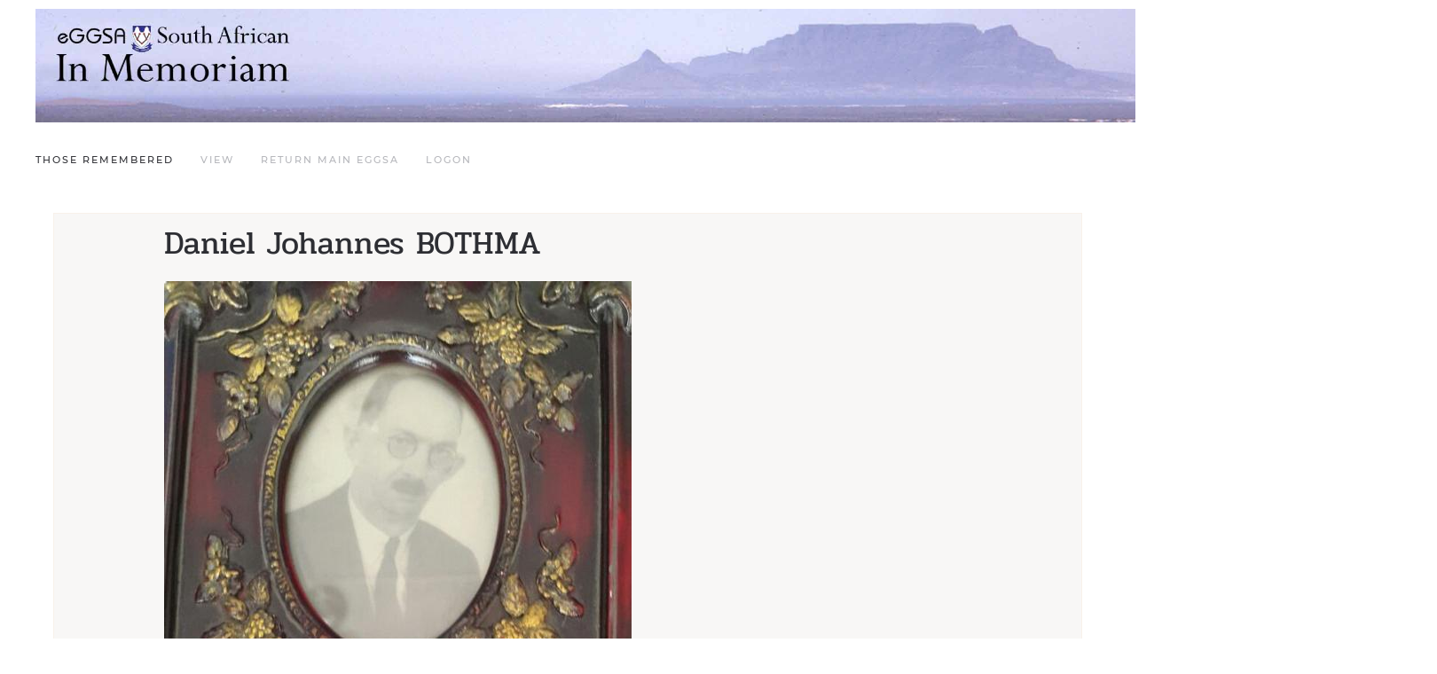

--- FILE ---
content_type: text/html; charset=utf-8
request_url: https://eggsa.org/memoriam/index.php/142-bothma-daniel-johannes2
body_size: 4105
content:
<!DOCTYPE html>
<html lang="en-gb" dir="ltr">
    <head>
        <meta name="viewport" content="width=device-width, initial-scale=1">
        <link rel="icon" href="/memoriam/templates/yootheme/packages/theme-joomla/assets/images/favicon.png" sizes="any">
                <link rel="apple-touch-icon" href="/memoriam/templates/yootheme/packages/theme-joomla/assets/images/apple-touch-icon.png">
        <meta charset="utf-8" />
	<base href="https://eggsa.org/memoriam/index.php/142-bothma-daniel-johannes2" />
	<meta name="author" content="Lyndie " />
	<meta name="description" content="for memorials" />
	<meta name="generator" content="Joomla! - Open Source Content Management" />
	<title>BOTHMA, Daniel Johannes</title>
	<link href="/memoriam/templates/yootheme/favicon.ico" rel="shortcut icon" type="image/vnd.microsoft.icon" />
	<link href="https://eggsa.org/memoriam/index.php/component/search/?Itemid=101&amp;catid=8&amp;id=142&amp;format=opensearch" rel="search" title="Search In Memoriam" type="application/opensearchdescription+xml" />
	<link href="/memoriam/templates/yootheme/css/theme.12.css?1720102144" rel="stylesheet" />
	<link href="/memoriam/templates/yootheme/css/theme.update.css?4.4.5" rel="stylesheet" />
	<script src="/memoriam/templates/yootheme/vendor/assets/uikit/dist/js/uikit.min.js?4.4.5"></script>
	<script src="/memoriam/templates/yootheme/vendor/assets/uikit/dist/js/uikit-icons-fuse.min.js?4.4.5"></script>
	<script src="/memoriam/templates/yootheme/js/theme.js?4.4.5"></script>
	<script>
document.addEventListener('DOMContentLoaded', function() {
            Array.prototype.slice.call(document.querySelectorAll('a span[id^="cloak"]')).forEach(function(span) {
                span.innerText = span.textContent;
            });
        });
	</script>
	<script>window.yootheme ||= {}; var $theme = yootheme.theme = {"i18n":{"close":{"label":"Close"},"totop":{"label":"Back to top"},"marker":{"label":"Open"},"navbarToggleIcon":{"label":"Open menu"},"paginationPrevious":{"label":"Previous page"},"paginationNext":{"label":"Next page"},"searchIcon":{"toggle":"Open Search","submit":"Submit Search"},"slider":{"next":"Next slide","previous":"Previous slide","slideX":"Slide %s","slideLabel":"%s of %s"},"slideshow":{"next":"Next slide","previous":"Previous slide","slideX":"Slide %s","slideLabel":"%s of %s"},"lightboxPanel":{"next":"Next slide","previous":"Previous slide","slideLabel":"%s of %s","close":"Close"}}};</script>

    </head>
    <body class="">

        <div class="uk-hidden-visually uk-notification uk-notification-top-left uk-width-auto">
            <div class="uk-notification-message">
                <a href="#tm-main">Skip to main content</a>
            </div>
        </div>

        
        
        <div class="tm-page">

                        


<header class="tm-header-mobile uk-hidden@m">


    
        <div class="uk-navbar-container">

            <div class="uk-container uk-container-expand">
                <nav class="uk-navbar" uk-navbar="{&quot;align&quot;:&quot;left&quot;,&quot;container&quot;:&quot;.tm-header-mobile&quot;,&quot;boundary&quot;:&quot;.tm-header-mobile .uk-navbar-container&quot;}">

                                        <div class="uk-navbar-left">

                                                    <a href="https://eggsa.org/memoriam/index.php" aria-label="Back to home" class="uk-logo uk-navbar-item">
    <picture>
<source type="image/webp" srcset="/memoriam/templates/yootheme/cache/d0/logo2-d0e56bd8.webp 250w, /memoriam/templates/yootheme/cache/9f/logo2-9f9514a7.webp 350w" sizes="(min-width: 250px) 250px">
<img alt loading="eager" src="/memoriam/templates/yootheme/cache/5a/logo2-5a3606cc.png" width="250" height="69">
</picture></a>
                        
                        
                    </div>
                    
                    
                                        <div class="uk-navbar-right">

                                                    
                        
                        <a uk-toggle href="#tm-dialog-mobile" class="uk-navbar-toggle">

        
        <div uk-navbar-toggle-icon></div>

        
    </a>

                    </div>
                    
                </nav>
            </div>

        </div>

    



        <div id="tm-dialog-mobile" uk-offcanvas="container: true; overlay: true" mode="slide">
        <div class="uk-offcanvas-bar uk-flex uk-flex-column">

                        <button class="uk-offcanvas-close uk-close-large" type="button" uk-close uk-toggle="cls: uk-close-large; mode: media; media: @s"></button>
            
                        <div class="uk-margin-auto-bottom uk-text-center">
                
<div class="uk-grid uk-child-width-1-1" uk-grid>    <div>
<div class="uk-panel _menu" id="module-101">

    
    
<ul class="uk-nav uk-nav-default uk-nav-accordion uk-nav-center" uk-nav="targets: &gt; .js-accordion">
    
	<li class="item-101 uk-active"><a href="/memoriam/index.php"> Those Remembered</a></li>
	<li class="item-215 js-accordion uk-parent"><a href> View <span uk-nav-parent-icon></span></a>
	<ul class="uk-nav-sub">

		<li class="item-216"><a href="/memoriam/index.php/view/alphabetical-order"> Alphabetical order</a></li>
		<li class="item-217"><a href="/memoriam/index.php/view/newest-first"> Newest first</a></li></ul></li>
	<li class="item-136"><a href="https://eggsa.org/index.php/"> Return main eGGSA</a></li>
	<li class="item-172"><a href="/memoriam/index.php/logon"> Logon</a></li></ul>

</div>
</div>    <div>
<div class="uk-panel" id="module-102">

    
    

    <form id="search-102" action="/memoriam/index.php" method="post" role="search" class="uk-search uk-search-default uk-width-1-1"><span uk-search-icon></span><input name="searchword" placeholder="Search" minlength="3" aria-label="Search" type="search" class="uk-search-input"><input type="hidden" name="task" value="search"><input type="hidden" name="option" value="com_search"><input type="hidden" name="Itemid" value="101"></form>






</div>
</div></div>
            </div>
            
            
        </div>
    </div>
    
    
    

</header>




<header class="tm-header uk-visible@m">






        <div class="tm-headerbar-default tm-headerbar tm-headerbar-top">
        <div class="uk-container uk-container-expand uk-flex uk-flex-middle">

                        
<div class="uk-panel" id="module-104">

    
    <div class="random-image">
	<img src="/memoriam/images/logo_random_image//logo3.jpg" alt="logo3.jpg" width="2150" height="196" /></div>

</div>

            
                        <div class="uk-margin-auto-left">
                
<div class="uk-panel" id="module-100">

    
    

    <form id="search-100" action="/memoriam/index.php" method="post" role="search" class="uk-search uk-search-default"><span uk-search-icon></span><input name="searchword" placeholder="Search" minlength="3" aria-label="Search" type="search" class="uk-search-input"><input type="hidden" name="task" value="search"><input type="hidden" name="option" value="com_search"><input type="hidden" name="Itemid" value="101"></form>






</div>

            </div>
            
        </div>
    </div>
    
    
        
            <div class="uk-navbar-container">

                <div class="uk-container uk-container-expand uk-flex uk-flex-middle">
                    <nav class="uk-navbar uk-flex-auto" uk-navbar="{&quot;align&quot;:&quot;left&quot;,&quot;container&quot;:&quot;.tm-header&quot;,&quot;boundary&quot;:&quot;.tm-header .uk-navbar-container&quot;}">

                                                <div class="uk-navbar-left">
                            
<ul class="uk-navbar-nav" id="module-1">
    
	<li class="item-101 uk-active"><a href="/memoriam/index.php"> Those Remembered</a></li>
	<li class="item-215 uk-parent"><a role="button"> View</a>
	<div class="uk-drop uk-navbar-dropdown" mode="hover" pos="bottom-left"><div><ul class="uk-nav uk-navbar-dropdown-nav">

		<li class="item-216"><a href="/memoriam/index.php/view/alphabetical-order"> Alphabetical order</a></li>
		<li class="item-217"><a href="/memoriam/index.php/view/newest-first"> Newest first</a></li></ul></div></div></li>
	<li class="item-136"><a href="https://eggsa.org/index.php/"> Return main eGGSA</a></li>
	<li class="item-172"><a href="/memoriam/index.php/logon"> Logon</a></li></ul>

                        </div>
                        
                        
                    </nav>
                </div>

            </div>

        
    




</header>

            
            

            <main id="tm-main"  class="tm-main uk-section uk-section-default" uk-height-viewport="expand: true">

                                <div class="uk-container">

                    
                            
                
                <div id="system-message-container" data-messages="[]">
</div>

                <article id="article-142" class="uk-article" data-permalink="https://eggsa.org/memoriam/index.php/142-bothma-daniel-johannes2" typeof="Article" vocab="https://schema.org/">

    <meta property="name" content="">
    <meta property="author" typeof="Person" content="Lyndie ">
    <meta property="dateModified" content="2023-05-11T14:33:41+00:00">
    <meta property="datePublished" content="2023-05-11T14:33:33+00:00">
    <meta class="uk-margin-remove-adjacent" property="articleSection" content="Memorials">

    
    
                        
        
        
        
        
            
            
            
        
        
                <div  class="uk-margin-medium-top" property="text">

            
                            
<div class="f2c_main">
<div class="f2c_intro">
<div style="margin:auto;width:80%;"><h2>Daniel Johannes BOTHMA </h2></div>

<div style="margin-left: auto;margin-right:auto;width:80%;" ><img src="https://eggsa.org/memoriam/images/stories/com_form2content/p3/f127/Oupa_Groot_Bothma.jpg" alt="BOTHMA, Daniel Johannes" />

<p text-align: center><strong>Bothma</strong>
, Daniel Johannes




</p>
<p>
 
<strong>Born:</strong>  2 February 1896 at De Wets Dorp Vrystaat
 
 
<br><strong>Died:</strong> 13 May 1939 at Belfast
 
<br><strong>Remains:</strong>&nbsp; Buried in Springs
 
<br><strong>Spouse:&nbsp;</strong> Hendrina Stoffelina Mey
<br><strong>Lived at:</strong> Geduld Uitbreiding Springs
<br><strong>This article posted by:</strong> Lyndie Raath
</p>
<p>Daniel Johannes Bothma was getroud met Hendrina Stoffelina Mey Bothma (gebore De Beer). <br />
<br />
Volgens rekords uit die argiewe was Daniel 'n Banksman van beroep.   Daniel en Stoffelina het 7 kinders gehad naamlik:<br />
<br />
Hendrina Leslia, Gebore  28 Augustus 1921<br />
Hester, Gebore 24 Januarie 1924<br />
Daniel Johannes,  Gebore 6 Januarie 1926<br />
Jakobus Johannes, Gebore 7 Desember 1927<br />
Hendrik Niklaas, Gebore 1 Maart 1930  (Aangeneem)<br />
Hendrina Stoffelina Mey, Gebore 21 Mei 1930<br />
Sarah Leslia, Gebore 10 Julie 1937<br />
<br />
Daniel se lewens wyse is net op papier vir ons uitgel&ecirc;.  <br />
<br />
Op 13 Mei 1939, is Daniel se lewe op 43 jarige ouderdom kort geknip in 'n motor ongeluk.  <br />
<br />
Daniel het 'n diep leemte in ons harte gelaat.  <br />
<br />
<br />
</p> 
</div>




            
        </div>
        
        
        
        
                <ul class="uk-subnav">
                        <li><a href="/memoriam/index.php/142-bothma-daniel-johannes2?tmpl=component&amp;print=1&amp;layout=default" title="Print article < BOTHMA, Daniel Johannes >" onclick="window.open(this.href,'win2','status=no,toolbar=no,scrollbars=yes,titlebar=no,menubar=no,resizable=yes,width=640,height=480,directories=no,location=no'); return false;" rel="nofollow">	Print</a></li>
                        <li><a href="/memoriam/index.php/component/mailto/?tmpl=component&amp;template=yootheme&amp;link=4e13f3b29dd33746dcbefbcfb4adc51ff71312a6" title="Email this link to a friend" onclick="window.open(this.href,'win2','width=400,height=550,menubar=yes,resizable=yes'); return false;" rel="nofollow">	Email</a></li>
                    </ul>
        
                
<nav aria-label="TPL_YOOTHEME_PAGINATION" class="uk-margin-medium">
    <ul class="uk-pagination uk-margin-remove-bottom">
            <li>            <a href="/memoriam/index.php/135-coetzer-anna-johanna"><span uk-pagination-previous></span> Prev</a>
        </li>    
            <li class="uk-margin-auto-left">        <a href="/memoriam/index.php/141-bothma-hendrina-stoffelina-mey">Next <span uk-pagination-next></span></a>
        </li>    
    </ul>
</nav>        
        
    
</article>

                
                        
                </div>
                
            </main>

            
<div class="tm-bottom uk-section-default uk-section">

    
        
        
        
                        <div class="uk-container">
            
                
<div class="uk-card uk-card-body uk-card-secondary uk-text-center" id="module-105">

    
    
<div class="uk-margin-remove-last-child custom" ><p><span style="font-size: 14pt; font-family: arial, helvetica, sans-serif;">The photographs and information on this page have been added by the users.</span></p>
<p><span style="font-size: 14pt; font-family: arial, helvetica, sans-serif;">eGGSA does monitor the submissions but&nbsp;takes no responsibility for the accuracy or otherwise of the published information.</span></p>
<p><span style="font-family: arial, helvetica, sans-serif;">Header picture credits: Richard Ball, <a href="https://unsplash.com/@huchenme" target="_blank" rel="noopener">Hu Chen</a></span></p></div>

</div>

                        </div>
            
        
    
</div>


            
        </div>

        
        

    </body>
</html>
